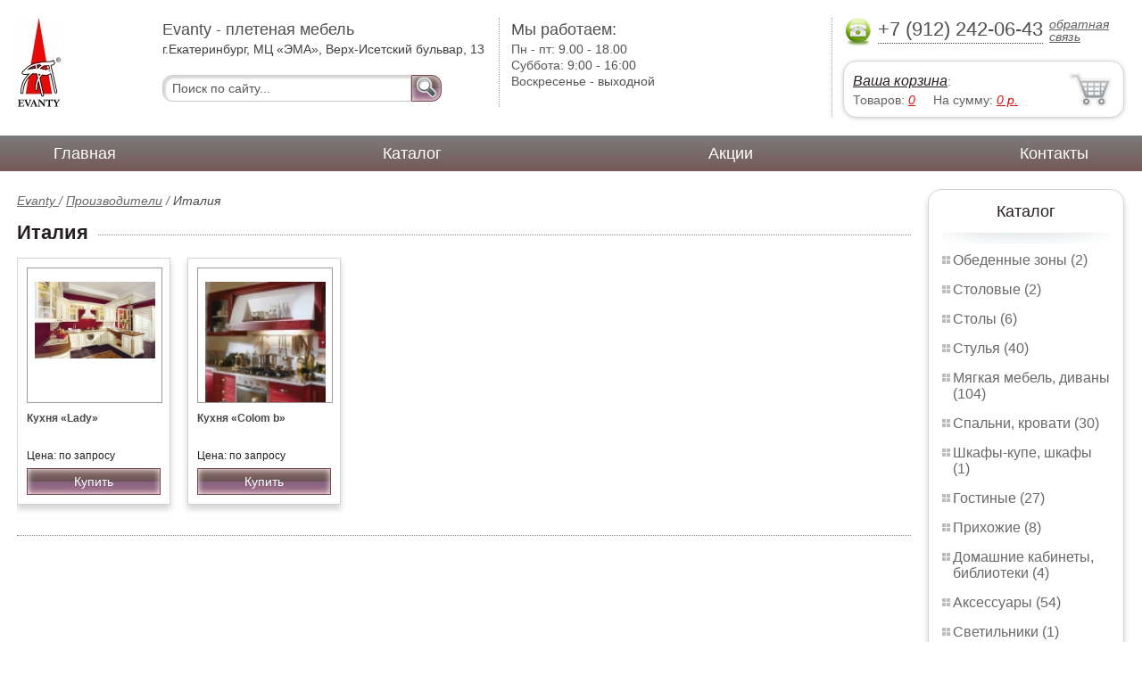

--- FILE ---
content_type: text/html; charset=UTF-8
request_url: https://cottage-furniture-garden-furniture-142.tu-ru-ru.ru/italy
body_size: 4344
content:
<html>
<head>
	<meta charset="utf-8"/>
	<title>Италия Evanty - плетеная мебель</title>
	<meta name="keywords" content="Италия, evanty  производители  ">
	<meta name="description" content="evanty  производители   Италия Тел. +7 (912) 242-06-43"> 
	<meta http-equiv="X-UA-Compatible" content="IE=edge">
	<meta name="viewport" content="width=device-width, initial-scale=1">
	<link rel="shortcut icon" href="favicon.ico">
		
	<link rel="canonical"  href="http://tu-ru-ru.ru/italy" />	
	<link rel="stylesheet" type="text/css" href="css/style.css" />
	<link rel="stylesheet" type="text/css" href="css/adaptation.css" />		
	<link rel="stylesheet" href="admin/css/buttons.css" type="text/css" media="screen, projection" />
</head>
<body>
<div class="wallpaper">  
  <div class="header">
    <div class="hd_row_1">
      <a class="top_logo" href="/"><img src="images/1/logo.png" / ></a>
    </div>    
    <div class="hd_row_2">
      <div class="style1">Evanty - плетеная мебель</div>
      <div class="style2">г.Екатеринбург, МЦ «ЭМА», Верх-Исетский бульвар, 13</div>
      <div class="hd_find">
				<form action="api.php" method="POST">			
					<input name="query"  id="search_box" type="text" value="Поиск по сайту..." autocomplete="off" placeholder="Найти товар..."/>
					<input type="hidden" name="search_area" value="3" />			
					<button class="hd_find_btn" name="show_results"><img src="img/loop.png" ></button>
				</form>			
			</div>    </div>    
    <div class="hd_row_3">
      <div class="style1">Мы работаем:</div>
      <p>

        Пн - пт:  <span>9.00 - 18.00</span><br />
        Суббота: <span>9:00 - 16:00</span><br />
        Воскресенье - <span>выходной</span>      </p>
    </div>    
    <div class="hd_row_4">
      <div class="hd_phone">
        <img src="img/ph_img.png">
        <div class="phone_txt">+7 (912) 242-06-43</div>
        <div class="hd_back" id="call_back">обратная связь</div>
      </div>
      <div class="clear"></div>
      <div class="hd_cart">
        <div class="hd_cart_txt">
          <span class="hd_cart_s1"><a href="cart">Ваша корзина</a>:</span>
          <span class="hd_cart_s3">Товаров: </span><a href="cart" class="hd_cart_s4" id="goods_incart">0</a>&nbsp;&nbsp;&nbsp;&nbsp; <span class="hd_cart_s3">На сумму: </span><a href="cart" class="hd_cart_s4" id="cart_cost">0</a><span class="hd_cart_s4"> р.</span>
        </div>
      </div>    </div>    
    <div class="clear"></div>
  </div>
</div>
<div class="top_menu_box">
  <div class="top_menu">
    <ul>
<li><a href="/">Главная</a></li>
<li><a href="catalog">Каталог</a></li>
<li><a href="stock">Акции</a></li>
<li><a href="contacts">Контакты</a></li>
      <li class="helper"></li>
    </ul>
  </div>
</div>
<div class="wallpaper"> 
<div id="menu-button">Меню</div>
  <div class="right_col">
		<div class="right_panel_box">
      <div class="right_panel">
        <h3>Каталог</h3>
        <div class="shade_box"><div class="shade">&nbsp;</div></div>        
        <div class="right_good_box">
<div class="right_good_item"><div><a href="dining-areas">Обеденные зоны (2)</a></div></div><div class="right_good_item"><div><a href="cutlery">Столовые (2)</a></div></div><div class="right_good_item"><div><a href="tables">Столы (6)</a></div></div><div class="right_good_item"><div><a href="chairs">Стулья (40)</a></div></div><div class="right_good_item"><div><a href="upholstered-furniture-sofas">Мягкая мебель, диваны (104)</a></div></div><div class="right_good_item"><div><a href="bedrooms-beds">Спальни, кровати (30)</a></div></div><div class="right_good_item"><div><a href="closets-cabinets">Шкафы-купе, шкафы (1)</a></div></div><div class="right_good_item"><div><a href="living">Гостиные (27)</a></div></div><div class="right_good_item"><div><a href="hallways">Прихожие (8)</a></div></div><div class="right_good_item"><div><a href="home-offices-libraries">Домашние кабинеты, библиотеки (4)</a></div></div><div class="right_good_item"><div><a href="accessories">Аксессуары (54)</a></div></div><div class="right_good_item"><div><a href="fixtures">Светильники (1)</a></div></div><div class="right_good_item"><div><a href="bars">Барные стойки (1)</a></div></div><div class="right_good_item"><div><a href="tables-chairs-armchairs">Столы, стулья, кресла (3)</a></div></div><div class="right_good_item"><div><a href="wicker-furniture">Плетеная мебель (3)</a></div></div><div class="right_good_item"><div><a href="kitchen-sets">Кухонные гарнитуры (28)</a></div></div><div class="right_good_item"><div><a href="children-s-furniture">Детская мебель (4)</a></div></div><div class="right_good_item"><div><a href="cottage-furniture-garden-furniture-142">Мебель для дачи, садовая мебель, беседки, ротонды (7)</a></div></div><div class="right_good_item"><div><a href="clocks-paintings-posters-figurines">Часы, картины, постеры, статуэтки (1)</a></div></div><div class="right_good_item"><div><a href="forged-products">Кованые изделия (1)</a></div></div><div class="right_good_item"><div><a href="furniture-made-of-glass-mirrors">Мебель из стекла, зеркала, витражи (1)</a></div></div><div class="right_good_item"><div><a href="chests-of-drawers-chests">Комоды, тумбы, сундуки (1)</a></div></div><div class="right_good_item"><div><a href="shares-of-partners">Акции партнёров (19)</a></div>
				<ul><li><a href="fixing-devices-for-mortise-locks">Пломбировочные устройства для врезных замков (2)</a></li><li><a href="filling-test-tape">Пломбировочная индикаторная лента (2)</a></li><li><a href="power-seals-and-cable-seals">Силовые пломбы и тросовые пломбы (2)</a></li><li><a href="control-bracelets">Контрольные браслеты (1)</a></li><li><a href="filling-wire">Пломбировочная проволока (1)</a></li><li><a href="indicator-sticker-seals">Индикаторные пломбы наклейки (1)</a></li><li><a href="crane-cranes">Блокираторы кранов (1)</a></li><li><a href="wallets-criminals-key-boxes">Ключницы, пенальницы, ящики для ключей (1)</a></li><li><a href="safe-door">Сейф-двери (1)</a></li><li><a href="locks">Замки (1)</a></li><li><a href="stolyi-obedennyie">Столы обеденные (1)</a></li><li><a href="rastuschie-stulya-dlya-detey">Растущие стулья для детей (1)</a></li><li><a href="stolyi-kompyuternyie">Столы компьютерные (1)</a></li><li><a href="pismennyie-stolyi">Письменные столы (1)</a></li><li><a href="kresla-meshki">Кресла-мешки (1)</a></li><li><a href="obedennyie-gruppyi">Обеденные группы (1)</a></li><li><a href="kreslo-kachalki">Кресло-качалки (1)</a></li><li><a href="stolyi-skladnyie-banketnyie">Столы складные банкетные (1)</a></li><li><a href="kompyuternyie-kresla">Компьютерные кресла (1)</a></li></ul>
				</div>        </div>      
      </div>
    </div>    
		<div class="right_panel_box">
      <div class="right_panel">
        <h3>Статьи</h3>
        <div class="shade_box">
          <div class="shade">&nbsp;</div>
        </div>

        <div class="rt_pl_article_img_box">
          <a href="lampshade-in-the-interior"><img src="images/419/small/lampshade-in-the-interior.jpg" /></a>
        </div>
        <div class="rt_pl_article_link"><a href="lampshade-in-the-interior">Абажур в интерьере, как выбрать абажур, основные моменты.</a></div>
        <div class="rt_pl_article_img_box">
          <a href="pillows-with-memory-effect"><img src="images/420/small/pillows-with-memory-effect.jpg" /></a>
        </div>
        <div class="rt_pl_article_link"><a href="pillows-with-memory-effect">Запомнить всё — подушка с эффектом памяти, какие бывают наполнители.</a></div>
        <div class="rt_pl_article_img_box">
          <a href="which-hutch-deks-are-optimal"><img src="images/421/small/which-hutch-deks-are-optimal.jpg" /></a>
        </div>
        <div class="rt_pl_article_link"><a href="which-hutch-deks-are-optimal">Письменный стол для школьников — как подобрать, на что обратить внимание?</a></div>				
        <div class="more_info"><a href="articles">Все статьи</a> </div>
      </div>
    </div>  </div>  
  <!-- content -->
  <div class="content">
    <div class="line">
      <div class="bread_crumbs">
<a href="/">Evanty </a> / <a href="manufacturers">Производители</a> /         <span>Италия</span>
      </div>      </div>
      
    <div class="line">
      <h1>Италия</h1><div class="dot_line">&nbsp;</div>
    </div>
		    
    <div class="catalog_items_box">
      <div class="catalog_items" id="show_catalog">
			
			
        <div class="catlog_item">
        	<div class="lig_img"><a href="kitchen_lady"><img src="images/188/small/9092.jpg" alt="Кухня «Lady»"></a></div>
					<div class="lig_link"><a href="kitchen_lady">Кухня «Lady»</a></div>
          <div class="lig_gost">Цена: по запросу</div>
          <button class="lig_bye"  onclick="updateCart(144,1);" >Купить</button>
        </div>        <div class="catlog_item">
        	<div class="lig_img"><a href="kitchen_colom_b_230"><img src="images/230/small/11069.jpg" alt="Кухня «Colom b»"></a></div>
					<div class="lig_link"><a href="kitchen_colom_b_230">Кухня «Colom b»</a></div>
          <div class="lig_gost">Цена: по запросу</div>
          <button class="lig_bye"  onclick="updateCart(186,1);" >Купить</button>
        </div>        
      </div>
    </div>
    <div class="dot_line">&nbsp;</div>

    

  </div>
  <!-- /content -->
  <div class="clear"></div></div>
<div class="footer_box">
  <div class="footer">
    <div class="footer_lf_box">
      <ul>
<li><a href="/">Главная</a></li><li><a href="catalog">Каталог</a></li><li><a href="stock">Акции</a></li><li><a href="contacts">Контакты</a></li>      </ul>
    </div>    
    <div class="footer_rg_box">
      <div class="footer_rg">
        <div class="bottom_logo"><a href="/"><img src = "images/1/logo.png"/></a></div>
        <div class="footer_rg_txt">г.Екатеринбург, МЦ «ЭМА», Верх-Исетский бульвар, 13</div>
        <div class="footer_rg_phone">
          <div class="footer_rg_phone_txt">+7 (912) 242-06-43</div>
        </div>
        <div class="footer_rg_back" id="call_back2">обратная связь</div>
      </div>
			<div class="metrics">
			<!--LiveInternet counter--><script type="text/javascript">
document.write("<a href='//www.liveinternet.ru/click' "+
"target=_blank><img src='//counter.yadro.ru/hit?t44.1;r"+
escape(document.referrer)+((typeof(screen)=="undefined")?"":
";s"+screen.width+"*"+screen.height+"*"+(screen.colorDepth?
screen.colorDepth:screen.pixelDepth))+";u"+escape(document.URL)+
";h"+escape(document.title.substring(0,150))+";"+Math.random()+
"' alt='' title='LiveInternet' "+
"border='0' width='31' height='31'><\/a>")
</script><!--/LiveInternet-->	
			</div>
    </div>    
    <div class="footer_mid_box">
      <div class="section_titles_box">
        <div class="section_title"><a href = "dining-areas">Обеденные зоны&nbsp;(2)</a></div>
        <div class="section_title"><a href = "cutlery">Столовые&nbsp;(2)</a></div>
        <div class="section_title"><a href = "tables">Столы&nbsp;(6)</a></div>
        <div class="section_title"><a href = "chairs">Стулья&nbsp;(40)</a></div>
        <div class="section_title"><a href = "upholstered-furniture-sofas">Мягкая мебель, диваны&nbsp;(104)</a></div>
        <div class="section_title"><a href = "bedrooms-beds">Спальни, кровати&nbsp;(30)</a></div>
        <div class="section_title"><a href = "closets-cabinets">Шкафы-купе, шкафы&nbsp;(1)</a></div>
        <div class="section_title"><a href = "living">Гостиные&nbsp;(27)</a></div>
        <div class="section_title"><a href = "hallways">Прихожие&nbsp;(8)</a></div>
        <div class="section_title"><a href = "home-offices-libraries">Домашние кабинеты, библиотеки&nbsp;(4)</a></div>
        <div class="section_title"><a href = "accessories">Аксессуары&nbsp;(54)</a></div>
        <div class="section_title"><a href = "fixtures">Светильники&nbsp;(1)</a></div>
        <div class="section_title"><a href = "bars">Барные стойки&nbsp;(1)</a></div>
        <div class="section_title"><a href = "tables-chairs-armchairs">Столы, стулья, кресла&nbsp;(3)</a></div>
        <div class="section_title"><a href = "wicker-furniture">Плетеная мебель&nbsp;(3)</a></div>
        <div class="section_title"><a href = "kitchen-sets">Кухонные гарнитуры&nbsp;(28)</a></div>
        <div class="section_title"><a href = "children-s-furniture">Детская мебель&nbsp;(4)</a></div>
        <div class="section_title"><a href = "cottage-furniture-garden-furniture-142">Мебель для дачи, садовая мебель, беседки, ротонды&nbsp;(7)</a></div>
        <div class="section_title"><a href = "clocks-paintings-posters-figurines">Часы, картины, постеры, статуэтки&nbsp;(1)</a></div>
        <div class="section_title"><a href = "forged-products">Кованые изделия&nbsp;(1)</a></div>
        <div class="section_title"><a href = "furniture-made-of-glass-mirrors">Мебель из стекла, зеркала, витражи&nbsp;(1)</a></div>
        <div class="section_title"><a href = "chests-of-drawers-chests">Комоды, тумбы, сундуки&nbsp;(1)</a></div>
        <div class="section_title"><a href = "shares-of-partners">Акции партнёров&nbsp;(19)</a></div>
        <div class="clear"></div>
      </div>
    </div>
    <div class="clear"></div>
  </div>
</div>		<div id="callback_form" draggable="true">
			<form method="post" action="api.php" enctype="multipart/form-data">
				<input type="hidden" name="human">
				<fieldset>
					<label for="message[fio]">Имя</label>
					<input type="text" id="message[fio]" name="message[fio]" placeholder="ФИО">
				</fieldset>
				<fieldset>
					<label for="message[email]">E-mail</label>
					<input type="text" id="message[email]" name="message[email]" required="" pattern="^.+@.+\..+$" placeholder="адрес@электронной.почты">
				</fieldset>
				<fieldset>
					<label for="message[phone]">Телефон <span>*</span></label>
				<input type="text" id="message[phone]" name="message[phone]" required pattern="[\+0-9\(\)\-\s]{11,18}" placeholder="+7 (xxx) xxx-xx-xx">
				</fieldset>
				<fieldset>
					<label for="message[text]">Сообщение</label>
					<textarea id="message[text]" name="message[text]">Позвоните мне как можно скорей</textarea>
				</fieldset>
				<fieldset>	                
					<button type="submit" name="send_message" id="send_message">Отправить</button>
					<div><span>*</span> -обязательны для заполнения</div>
				</fieldset>
			</form>
		</div>	<link rel="stylesheet" type="text/css" href="css/jquery.toastmessage.css" />	
	<script type="text/javascript" src="js/jquery.min.js"></script>
	<script type="text/javascript" src="js/jquery-ui.min.js"></script>
	<script type="text/javascript" src="js/jquery.toastmessage.js"></script>
	<script type="text/javascript" src="js/jquery.liquidcarousel.js"></script>
	
	<link rel="stylesheet" type="text/css" href="js/multiple-select/multiple-select.css" />
	<script type="text/javascript" src="js/multiple-select/jquery.multiple.select.js"></script>
	<script type="text/javascript" src="js/ajax.js"></script>	
	<script type="text/javascript" src="js/js.js"></script></body>
</html>
